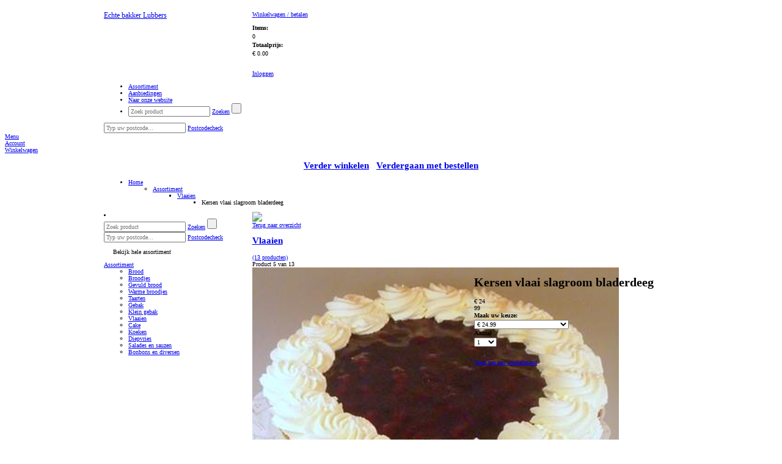

--- FILE ---
content_type: text/html; charset=utf-8
request_url: https://webshop.bakkerijlubbers.nl/assortiment/vlaaien/kersen-vlaai-slagroom-bladerdeeg
body_size: 50265
content:

<!DOCTYPE html PUBLIC "-//W3C//DTD XHTML 1.0 Transitional//EN" "http://www.w3.org/TR/xhtml1/DTD/xhtml1-transitional.dtd">
<html xmlns="http://www.w3.org/1999/xhtml" xml:lang="nl-NL" lang="nl-NL" xmlns:fb="http://www.facebook.com/2008/fbml">
    <head><title>
	Kersen vlaai slagroom bladerdeeg - Vlaaien - Lubbers, De Echte Bakker
</title><meta name="description" content="Kersen vlaai slagroom bladerdeeg Echte bakker Lubbers ALMELO webshop EXTRAvestiging">
<meta name="keywords" content="Kersen, vlaai, slagroom, bladerdeeg, Echte, bakker, Lubbers, ALMELO, webshop, EXTRAvestiging, bestellen, producten, home, assortiment">
<meta http-equiv="Content-Type" content="text/html; charset=utf-8" /><meta name="viewport" content="width=device-width, initial-scale=1" /><meta http-equiv="Cache-Control" content="no-cache" /><meta http-equiv="Expires" content="0" /><!--[if lt IE 7]><script src="/js/DD_belatedPNG.js" type="text/javascript"></script><![endif]--><meta name="copyright" content="Echte bakker Lubbers" /><link rel="shortcut icon" type="image/vnd.microsoft.icon" href="/Images/themes/evLubbersb2c/favicon.ico" /><script type="text/javascript">var aspJsVars = new Array();aspJsVars["baseUrl"] = 'https://webshop.bakkerijlubbers.nl/';</script><script type="text/javascript">var baseUrl = 'https://webshop.bakkerijlubbers.nl/'</script><link rel="stylesheet" type="text/css" href="/css/mediabox.css?version=638839324146564256" /><link rel="stylesheet" type="text/css" href="/css/toastr.min.css?version=638839324146564256" /><link rel="stylesheet" type="text/css" href="/css/fancybox.css?version=638839324146564256" /><link rel="stylesheet" type="text/css" href="/css/bootstrap-icons.css?version=638839324146408020" /><link rel="stylesheet" type="text/css" href="/bootstrap/css/bootstrap.css?version=638839324146251785" /><link rel="stylesheet" type="text/css" href="/css/default.css?version=638839324146564256" /><link rel="stylesheet" type="text/css" href="/css/themes/evLubberscss/evLubbersb2c.css?version=638839324146720526" /><script type="text/javascript" src="/js/mootools-1.2.5-core-yc.js?version=638839324202658098"></script><script type="text/javascript" src="/js/mootools-1.2.5.1-more.js?version=638839324203751803"></script><script type="text/javascript" src="/js/jquery/1.12.4/jquery.js?version=638839324203751803"></script><script type="text/javascript" src="/js/jquery.fancybox.js?version=638839324202658098"></script><script type="text/javascript" src="/js/jquery.slicknav.js?version=638839324202658098"></script><script type="text/javascript" src="/js/config.js?version=638839324202502019"></script><script type="text/javascript" src="/js/file-upload.js?version=638839324202658098"></script><script type="text/javascript" src="/js/disableImageRightClick.js?version=638839324202658098"></script><script type="text/javascript" src="/js/toastr.min.js?version=638839324203751803"></script><script type="text/javascript" src="/bootstrap/js/bootstrap.min.js?version=638839324146408020"></script><script type="text/javascript" src="/js/main.js?version=638839324202658098"></script></head>

    <body>
        
        
        

        <script type="text/javascript">
            // Ask the browser...
            var cookieEnabled = (navigator.cookieEnabled) ? true : false;

            //if not IE4+ nor NS6+
            //if (typeof navigator.cookieEnabled == "undefined" && !cookieEnabled) {
            //document.cookie = "testcookie";
            //cookieEnabled = (document.cookie.indexOf("testcookie") != -1) ? true : false;
            //}

            // If not, show the cookie message!
            if (!cookieEnabled)
            {
                toastr.options = {            
                    "closeButton": true,
                    "debug": false,
                    "progressBar": false,
                    "positionClass": "toast-top-full-width",
                    "onclick": null,
                    "showDuration": "50000",
                    "hideDuration": "50000",
                    "timeOut": "50000",
                    "extendedTimeOut": "50000",
                    "showEasing": "swing",
                    "hideEasing": "linear",
                    "showMethod": "fadeIn",
                    "hideMethod": "fadeOut"
                };
        
                toastr.warning("Uw browser setting ondersteunt geen cookies. Deze webshop kan mogelijk minder goed functioneren. Maakt u gebruik van Internet Explorer dan kunt u dit via [Internetopties -> Privacy] aanpassen. De maximale toegestane instelling hier is [Normaal-Hoog]. ", "LET OP!");
            };
        </script>     

        <!--[if lte IE 7]><div id="ie7"><![endif]-->
        <!--[if lte IE 6]><div id="ie6"><![endif]-->
        <div id="wrapper">               
            <form method="post" action="/assortiment/vlaaien/kersen-vlaai-slagroom-bladerdeeg" id="aspnetForm">
<div>
<input type="hidden" name="__EVENTTARGET" id="__EVENTTARGET" value="" />
<input type="hidden" name="__EVENTARGUMENT" id="__EVENTARGUMENT" value="" />
<input type="hidden" name="__LASTFOCUS" id="__LASTFOCUS" value="" />
<input type="hidden" name="__VIEWSTATE" id="__VIEWSTATE" value="/[base64]" />
</div>

<script type="text/javascript">
//<![CDATA[
var theForm = document.forms['aspnetForm'];
if (!theForm) {
    theForm = document.aspnetForm;
}
function __doPostBack(eventTarget, eventArgument) {
    if (!theForm.onsubmit || (theForm.onsubmit() != false)) {
        theForm.__EVENTTARGET.value = eventTarget;
        theForm.__EVENTARGUMENT.value = eventArgument;
        theForm.submit();
    }
}
//]]>
</script>


<script src="/WebResource.axd?d=qvSY_j-W-heQw_AtwtcWyhFAkDYYXkj3e0qOpSTFVlqQPNHCKhCIIwI2lzBpQ7Jtr0GvdaThxKTDERP3NuqB4MCvjfA1&amp;t=638942282805310136" type="text/javascript"></script>


<script type="text/javascript">
//<![CDATA[
function TextBoxExtenderKeyDownHandler(evt,controlName,handleNumerics)
{
     gottenEvent = evt || window.event;
     if (gottenEvent.keyCode == 13)
     {
         var button = document.getElementById(controlName);
         if (button != null)
             button.click();
         else
             alert('DEFAULT BUTTON NOT FOUND');;
         return false;
     }
}
//]]>
</script>

<script src="/ScriptResource.axd?d=0MxUEfNTjC7iQLOGJQdn7AvfqUH8qMDJAz0VoRObhlb5H5O4oAux_VsNtUH-v7l6DiRDhWJUKduEWu5vO7IWCOph_C0vmRwedV-PYz-5SwkPfewztn9NHnJLWWtHFnaZBI29rlbUwFODeV-n1vA3KKq8AHVZabPzj5xy-gF7MLQ2no1E0&amp;t=32e5dfca" type="text/javascript"></script>
<script type="text/javascript">
//<![CDATA[
if (typeof(Sys) === 'undefined') throw new Error('ASP.NET Ajax client-side framework failed to load.');
//]]>
</script>

<script src="/ScriptResource.axd?d=j83SDJ6YwhnVJBO0cKVqxNoshsr7RkyxlKqXuqd6Tgb5ut-uGxhFyfqguqM9HdRMf13iCvm_ZQu3s9HdyAwg1SHrQ0b2zMhk9qm4PeXC7Q7z89Dlvbhlaby34g9Tt1nnC3ITqkXy-XqJ0qEQ4qFzZLTm3XSE4_kasLVjYfsN5MQcFfeLoh1A5-c7q8erTYKkJMA_SQ2&amp;t=32e5dfca" type="text/javascript"></script>
<div>

	<input type="hidden" name="__VIEWSTATEGENERATOR" id="__VIEWSTATEGENERATOR" value="BAFE2815" />
	<input type="hidden" name="__SCROLLPOSITIONX" id="__SCROLLPOSITIONX" value="0" />
	<input type="hidden" name="__SCROLLPOSITIONY" id="__SCROLLPOSITIONY" value="0" />
</div>
                <div class="menu">
                    <div class="container"> 
                        <header>
                            <div class="row white-bg">
                                <div class="col-sm-3 header-logo">
                                    <div id="logo">
                                        <p class="logo">
                                            <a id="ctl00_hlHome" href="https://www.bakkerijlubbers.nl"><big>Echte bakker Lubbers</big></a>                          
                                        </p>
                                    </div>                      
                                </div>                  
                        
                                <div class="col-sm-9 header-info">
                                    
<div class="shopping-cart">
    <p><a id="ctl00_ucOrderSummaryControl_hlOrder" href="/CheckoutShoppingCart.aspx"><span class="IconShoppingCart"></span>Winkelwagen / betalen <i class="fa fa-arrow-right"></i></a></p>
    <dl>
	    <dt>Items:</dt>
	    <dd><span id="ShoppingCartItems">0</span></dd>
	    <dt>Totaalprijs:</dt>
	    <dd><span id="ShoppingCartSubtotal">&euro; 0.00</span></dd>
    </dl>
</div>
<div class="customer-info">
    <div id="loginstatusnotloggedin"><p><a href="/SignOn.aspx"><span class=IconLogin></span>Inloggen <i class="fa fa-arrow-right"></i></a></p></div>

</div>
                                    
                                </div>

                                <div class="col-md-9 main-nav">
                                    <nav id="main-nav">
                                        

<div class="main_navigation">
<ul id="navigation">
	<li class="active assortiment"><a href="/"><span>Assortiment</span></a></li>
<li class="aanbiedingen"><a href="/aanbiedingen"><span>Aanbiedingen</span></a></li>
<li class="naar-onze-website"><a href="http://www.bakkerijlubbers.nl"><span>Naar onze website</span></a></li>

	
<li class="search">
	<div onkeypress="javascript:return WebForm_FireDefaultButton(event, &#39;ctl00_ucNavigationControl_ucSearchControl_btnSearch&#39;)">
	
		<input name="ctl00$ucNavigationControl$ucSearchControl$tbSearch" type="text" id="ctl00_ucNavigationControl_ucSearchControl_tbSearch" class="text" placeholder="Zoek product" OnKeyDown="return TextBoxExtenderKeyDownHandler(event,&#39;ctl00_ucNavigationControl_ucSearchControl_btnSearch&#39;,&#39;False&#39;);" OnClick="this.select()" />
		<a id="ctl00_ucNavigationControl_ucSearchControl_lbSearch" class="searchbutton" href="javascript:__doPostBack(&#39;ctl00$ucNavigationControl$ucSearchControl$lbSearch&#39;,&#39;&#39;)">Zoeken</a>
		<input type="submit" name="ctl00$ucNavigationControl$ucSearchControl$btnSearch" value="" onclick="javascript:WebForm_DoPostBackWithOptions(new WebForm_PostBackOptions(&quot;ctl00$ucNavigationControl$ucSearchControl$btnSearch&quot;, &quot;&quot;, true, &quot;&quot;, &quot;&quot;, false, false))" id="ctl00_ucNavigationControl_ucSearchControl_btnSearch" class="searchbutton-hidden" />
	
</div>
</li>
</ul>

    <div id="postcodecheck">
	    <div onkeypress="javascript:return WebForm_FireDefaultButton(event, &#39;ctl00_ucNavigationControl_ucPostcodeCheck_btnPostcodeCheck&#39;)">
	
		    <input name="ctl00$ucNavigationControl$ucPostcodeCheck$tbPostcodeCheck" type="text" id="ctl00_ucNavigationControl_ucPostcodeCheck_tbPostcodeCheck" class="text" placeholder="Typ uw postcode..." OnKeyDown="return TextBoxExtenderKeyDownHandler(event,&#39;ctl00_ucNavigationControl_ucPostcodeCheck_btnPostcodeCheck&#39;,&#39;False&#39;);" OnClick="this.select()" />
    	    <a id="ctl00_ucNavigationControl_ucPostcodeCheck_btnPostcodeCheck" class="postcodecheck-button" href="javascript:__doPostBack(&#39;ctl00$ucNavigationControl$ucPostcodeCheck$btnPostcodeCheck&#39;,&#39;&#39;)">Postcodecheck <i class="fa fa-arrow-right"></i></a>
	    
</div>
        <div id="postcodecheck-result">
	        <span>
        		    
	        </span>
        </div>
    </div>

</div>
                                    </nav>
                                </div>
                            </div>
                        </header>
                    </div>
                
                    
                    <div id="cd-hamburger-menu"><a class="cd-img-replace" href="#0">Menu</a></div>
                    <div id="cd-account-trigger"><a class="cd-img-replace" href="/SignOn.aspx">Account</a></div>
                    
                    <div id="cd-cart-trigger">
                        <a class="cd-img-replace" href="#0">Winkelwagen
                            
                        </a>
                    </div>
                     
                    <div id="cd-shadow-layer"></div>

                    
                    <div id="cd-cart">
                        <h2 class="text-center panelShoppingCardNaviagation">
                            <a href="#" id="closeShoppingCard"><i class="fa fa-arrow-left"></i> Verder winkelen</a>&nbsp; 
                            &nbsp;<a class="order-button" href="/CheckoutShoppingCart.aspx">Verdergaan met bestellen <i class="fa fa-arrow-right"></i></a>
                        </h2>
                        <div id="panelShoppingCard">
                            
<div class="ShoppingCardBlock">
    
    <div class="ShoppingCardItems">         
        
    </div>

    

    <div class="ShoppingCardSubTotal">          

        
    </div>
    <div class="ShoppingCardCustomText">            
        
    </div>
    <div class="ShoppingCardFooter">            
        
    </div>          
    
</div>

                        </div>
                    </div>
                </div>
            
                <div class="slider"></div>
                 
                            
                <div id="ctl00_container_move_top" class="container move_top">
                    <div id="ctl00_container_base" class="container_base container_assortimentitementitypage">

                        
<ul id="breadcrumbs">
	<li>
		<a id="ctl00_ucBreadcrumbControl_breadcrumbhome" href="/">Home</a>
		<ul><li><a href="/">Assortiment</a>
<ul><li><a href="/assortiment/vlaaien">Vlaaien</a>
<ul><li id="lastitem">Kersen vlaai slagroom bladerdeeg
</li></ul>
</li></ul>
</li></ul>

	</li>
</ul>

                        
                        <div class="row">
                            <nav class="col-md-3">
                                
<li class="search">
	<div onkeypress="javascript:return WebForm_FireDefaultButton(event, &#39;ctl00_ucSearchControl_btnSearch&#39;)">
	
		<input name="ctl00$ucSearchControl$tbSearch" type="text" id="ctl00_ucSearchControl_tbSearch" class="text" placeholder="Zoek product" OnKeyDown="return TextBoxExtenderKeyDownHandler(event,&#39;ctl00_ucSearchControl_btnSearch&#39;,&#39;False&#39;);" OnClick="this.select()" />
		<a id="ctl00_ucSearchControl_lbSearch" class="searchbutton" href="javascript:__doPostBack(&#39;ctl00$ucSearchControl$lbSearch&#39;,&#39;&#39;)">Zoeken</a>
		<input type="submit" name="ctl00$ucSearchControl$btnSearch" value="" onclick="javascript:WebForm_DoPostBackWithOptions(new WebForm_PostBackOptions(&quot;ctl00$ucSearchControl$btnSearch&quot;, &quot;&quot;, true, &quot;&quot;, &quot;&quot;, false, false))" id="ctl00_ucSearchControl_btnSearch" class="searchbutton-hidden" />
	
</div>
</li>
	                            
    <div id="postcodecheck">
	    <div onkeypress="javascript:return WebForm_FireDefaultButton(event, &#39;ctl00_ucPostcodeCheck_btnPostcodeCheck&#39;)">
	
		    <input name="ctl00$ucPostcodeCheck$tbPostcodeCheck" type="text" id="ctl00_ucPostcodeCheck_tbPostcodeCheck" class="text" placeholder="Typ uw postcode..." OnKeyDown="return TextBoxExtenderKeyDownHandler(event,&#39;ctl00_ucPostcodeCheck_btnPostcodeCheck&#39;,&#39;False&#39;);" OnClick="this.select()" />
    	    <a id="ctl00_ucPostcodeCheck_btnPostcodeCheck" class="postcodecheck-button" href="javascript:__doPostBack(&#39;ctl00$ucPostcodeCheck$btnPostcodeCheck&#39;,&#39;&#39;)">Postcodecheck <i class="fa fa-arrow-right"></i></a>
	    
</div>
        <div id="postcodecheck-result">
	        <span>
        		    
	        </span>
        </div>
    </div>

                                <div id="ctl00_ucSubnavigationControl_pagename" class="assortimentitementitypage">
                <ul id="subnavigation" class="nav nav-pills nav-stacked" data-spy="affix" data-offset-top="205">



					<li>
				       	
				    	<a id="click_menu">Bekijk hele assortiment</a>
				        <div class="toggle_nav">
				            <a id="ctl00_ucSubnavigationControl_hlSubnavigationItem" class="assortiment" href="/">Assortiment</a>
				            
				            <ul>
<li>
<a href="/assortiment/brood-2" class="brood">Brood</a>
</li>
<li>
<a href="/assortiment/broodjes" class="broodjes">Broodjes</a>
</li>
<li>
<a href="/assortiment/gevuld-brood" class="gevuld-brood">Gevuld brood</a>
</li>
<li>
<a href="/assortiment/warme-broodjes" class="warme-broodjes">Warme broodjes</a>
</li>
<li>
<a href="/assortiment/taarten" class="taarten">Taarten</a>
</li>
<li>
<a href="/assortiment/gebak" class="gebak">Gebak</a>
</li>
<li>
<a href="/assortiment/klein-gebak" class="klein-gebak">Klein gebak</a>
</li>
<li>
<a href="/assortiment/vlaaien" class="active vlaaien">Vlaaien</a>
</li>
<li>
<a href="/assortiment/cake" class="cake">Cake</a>
</li>
<li>
<a href="/assortiment/koeken" class="koeken">Koeken</a>
</li>
<li>
<a href="/assortiment/diepvries" class="diepvries">Diepvries</a>
</li>
<li>
<a href="/assortiment/salades-en-sauzen" class="salades-en-sauzen">Salades en sauzen</a>
</li>
<li>
<a href="/assortiment/bonbons-en-diversen" class="bonbons-en-diversen">Bonbons en diversen</a>
</li>
</ul>

				        </div>
					</li>
                </ul>

</div>


                            </nav>

                            <div class="col-md-9">
                                <div id="content" class = "page_assortimentitementitypage"> 
                                
	<div id="productentity">
		


<script type="text/javascript">
    jQuery(document).ready(function($){
        $("#ctl00_cphContent_ctl00_btSave").click(function(){
            $('.shoppingcartanimation').toggleClass('shoppingcartanimationtransform-active');
        });

        // This will call the method DisableUserInput before the postback happens.
        window.onbeforeunload = DisableUserInput;
    });

    var pageManager = Sys.WebForms.PageRequestManager.getInstance();

    pageManager.add_beginRequest(function () {
        document.getElementById("loadingOverlay").style.display = "flex";
    });

    pageManager.add_endRequest(function () {
        document.getElementById("loadingOverlay").style.display = "none";        
    });
</script>

<img class="shoppingcartanimation shoppingcartanimationtransform" src="../../../images/shoppingcartanimation.png" /> 
<div class="row">
    <div class="col-sm-12">
        <div class="title">
            <a id="ctl00_cphContent_ctl00_hlBack" href="/assortiment/vlaaien">
                <span id="navigateback">
                    <div id="pijltjes"><i class="fa fa-arrow-left fa-lg"></i></div>
                    <div id="pijltjes-image"></div>
                    Terug naar overzicht
                </span>
                <h2>Vlaaien</h2>
                <span id="categorycount">(13 producten)</span>
            </a>
<div class="catalogpreviousnextnavigation">
	<a id="ctl00_cphContent_ctl00_ucCatalogPreviousNextNavigation_hlPrevious" href="/assortiment/vlaaien/kersen-vlaai-slagroom"><i class="fa fa-arrow-left fa-lg"></i></a>
	<span>Product 5 van 13</span>
	<a id="ctl00_cphContent_ctl00_ucCatalogPreviousNextNavigation_hlNext" href="/assortiment/vlaaien/monchou-vlaai"><i class="fa fa-arrow-right fa-lg"></i></a>
</div>
        </div>
    </div>
</div>

<div id="ctl00_cphContent_ctl00_updateProgress" style="display:none;">
	
    
</div>

<script type="text/javascript">
//<![CDATA[
Sys.WebForms.PageRequestManager._initialize('ctl00$cphContent$ctl00$scriptManager', 'aspnetForm', ['tctl00$cphContent$ctl00$productDetailUpdatePanel',''], [], [], 90, 'ctl00');
//]]>
</script>

<div id="ctl00_cphContent_ctl00_productDetailUpdatePanel">
	
         
        <div id="productdetail" class="product_detail" >
            <div id="ctl00_cphContent_ctl00_divproductname" class=" kersenvlaaislagroombladerdeeg">
                <div class="row">
                    <div class="col-md-6">
                        <div id="leftpanel">
                            <div>

                                
                                    <div id="productimage">
                                        <a id="ctl00_cphContent_ctl00_hlPhoto" class="fancybox" data-fancybox-group="gallery" href="/images/products/product-6753-kersen-vlaai-slagroom-bladerdeeg_600_450.jpg"><img src="/images/products/product-6753-kersen-vlaai-slagroom-bladerdeeg_600_450.jpg" alt="Kersen vlaai slagroom bladerdeeg" width="600" height="450" />
	</a> 
                                    </div>
                                

                                

                                <div id="productimagetitle">
                                    <a id="ctl00_cphContent_ctl00_hlEnlarge" class="fancybox" data-fancybox-group="gallery" href="/images/products/product-6753-kersen-vlaai-slagroom-bladerdeeg_600_450.jpg"><img src="/Images/enlarge.png" alt="" width="20" height="20" class="enlarge" />
	</a>
                                </div>

                                <div id="SocialMedia">
                                    <!-- MLV Facebook Like code or AddThis library code -->
                                    <!-- AddThis Button BEGIN -->                                                                                  
                                    
                                    <a id="ctl00_cphContent_ctl00_hlFacebookLike" class="addthis_button_facebook_like"></a>
                                    

                                    

                                    <script type="text/javascript">
                            </script><!-- AddThis Button END -->
                                </div>
                            </div>
                        </div>
                    </div>
        
                    <div class="col-md-6">
                        <div id="rightpanel">
                            <h1>Kersen vlaai slagroom bladerdeeg</h1>
                            
                            
                            
                                <div class="price">
                                    <div class="large">&euro; 24</div>
                                    <div class="small">99</div>
                                    <div class="pricetext"></div>
                                </div>
                            
                            
                    
                            

                            
                            
                    
                            <div id="loadingOverlay" class="loading-overlay">
                                <div class="spinner"></div>
                            </div>

                            <span id="ctl00_cphContent_ctl00_lblProductSummary"></span>
                            
<!-- Alterations & subcode -->
<dl class="alterations">
	

    
	    <dt>
	        Maak uw keuze:

	    </dt>
	    <dd><select name="ctl00$cphContent$ctl00$ctl01$ddlProductSubcodeId" onchange="javascript:setTimeout(&#39;__doPostBack(\&#39;ctl00$cphContent$ctl00$ctl01$ddlProductSubcodeId\&#39;,\&#39;\&#39;)&#39;, 0)" id="ctl00_cphContent_ctl00_ctl01_ddlProductSubcodeId" class="dropdownlist" DisplayEmptyItem="false" Native="true">
		<option selected="selected" value="1">€ 24.99</option>
		<option value="46">gesneden in 10 stukken | € 24.99</option>
		<option value="35">gesneden in 12 stukken | € 24.99</option>

	</select></dd>        
	

	
	
        <dt class="textquantity">Aantal</dt>
        <dd><select name="ctl00$cphContent$ctl00$ctl01$ddlQuantity" onchange="javascript:setTimeout(&#39;__doPostBack(\&#39;ctl00$cphContent$ctl00$ctl01$ddlQuantity\&#39;,\&#39;\&#39;)&#39;, 0)" id="ctl00_cphContent_ctl00_ctl01_ddlQuantity" class="input">
		<option selected="selected" value="1">1</option>
		<option value="2">2</option>
		<option value="3">3</option>
		<option value="4">4</option>
		<option value="5">5</option>
		<option value="6">6</option>
		<option value="7">7</option>
		<option value="8">8</option>
		<option value="9">9</option>
		<option value="10">10</option>
		<option value="11">11</option>
		<option value="12">12</option>
		<option value="13">13</option>
		<option value="14">14</option>
		<option value="15">15</option>
		<option value="16">16</option>
		<option value="17">17</option>
		<option value="18">18</option>
		<option value="19">19</option>
		<option value="20">20</option>
		<option value="21">21</option>
		<option value="22">22</option>
		<option value="23">23</option>
		<option value="24">24</option>
		<option value="25">25</option>
		<option value="26">26</option>
		<option value="27">27</option>
		<option value="28">28</option>
		<option value="29">29</option>
		<option value="30">30</option>
		<option value="31">31</option>
		<option value="32">32</option>
		<option value="33">33</option>
		<option value="34">34</option>
		<option value="35">35</option>
		<option value="36">36</option>
		<option value="37">37</option>
		<option value="38">38</option>
		<option value="39">39</option>
		<option value="40">40</option>
		<option value="41">41</option>
		<option value="42">42</option>
		<option value="43">43</option>
		<option value="44">44</option>
		<option value="45">45</option>
		<option value="46">46</option>
		<option value="47">47</option>
		<option value="48">48</option>
		<option value="49">49</option>
		<option value="50">50</option>
		<option value="51">51</option>
		<option value="52">52</option>
		<option value="53">53</option>
		<option value="54">54</option>
		<option value="55">55</option>
		<option value="56">56</option>
		<option value="57">57</option>
		<option value="58">58</option>
		<option value="59">59</option>
		<option value="60">60</option>
		<option value="61">61</option>
		<option value="62">62</option>
		<option value="63">63</option>
		<option value="64">64</option>
		<option value="65">65</option>
		<option value="66">66</option>
		<option value="67">67</option>
		<option value="68">68</option>
		<option value="69">69</option>
		<option value="70">70</option>
		<option value="71">71</option>
		<option value="72">72</option>
		<option value="73">73</option>
		<option value="74">74</option>
		<option value="75">75</option>
		<option value="76">76</option>
		<option value="77">77</option>
		<option value="78">78</option>
		<option value="79">79</option>
		<option value="80">80</option>
		<option value="81">81</option>
		<option value="82">82</option>
		<option value="83">83</option>
		<option value="84">84</option>
		<option value="85">85</option>
		<option value="86">86</option>
		<option value="87">87</option>
		<option value="88">88</option>
		<option value="89">89</option>
		<option value="90">90</option>
		<option value="91">91</option>
		<option value="92">92</option>
		<option value="93">93</option>
		<option value="94">94</option>
		<option value="95">95</option>
		<option value="96">96</option>
		<option value="97">97</option>
		<option value="98">98</option>
		<option value="99">99</option>
		<option value="100">100</option>
		<option value="101">101</option>
		<option value="102">102</option>
		<option value="103">103</option>
		<option value="104">104</option>
		<option value="105">105</option>
		<option value="106">106</option>
		<option value="107">107</option>
		<option value="108">108</option>
		<option value="109">109</option>
		<option value="110">110</option>
		<option value="111">111</option>
		<option value="112">112</option>
		<option value="113">113</option>
		<option value="114">114</option>
		<option value="115">115</option>
		<option value="116">116</option>
		<option value="117">117</option>
		<option value="118">118</option>
		<option value="119">119</option>
		<option value="120">120</option>
		<option value="121">121</option>
		<option value="122">122</option>
		<option value="123">123</option>
		<option value="124">124</option>
		<option value="125">125</option>
		<option value="126">126</option>
		<option value="127">127</option>
		<option value="128">128</option>
		<option value="129">129</option>
		<option value="130">130</option>
		<option value="131">131</option>
		<option value="132">132</option>
		<option value="133">133</option>
		<option value="134">134</option>
		<option value="135">135</option>
		<option value="136">136</option>
		<option value="137">137</option>
		<option value="138">138</option>
		<option value="139">139</option>
		<option value="140">140</option>
		<option value="141">141</option>
		<option value="142">142</option>
		<option value="143">143</option>
		<option value="144">144</option>
		<option value="145">145</option>
		<option value="146">146</option>
		<option value="147">147</option>
		<option value="148">148</option>
		<option value="149">149</option>
		<option value="150">150</option>
		<option value="151">151</option>
		<option value="152">152</option>
		<option value="153">153</option>
		<option value="154">154</option>
		<option value="155">155</option>
		<option value="156">156</option>
		<option value="157">157</option>
		<option value="158">158</option>
		<option value="159">159</option>
		<option value="160">160</option>
		<option value="161">161</option>
		<option value="162">162</option>
		<option value="163">163</option>
		<option value="164">164</option>
		<option value="165">165</option>
		<option value="166">166</option>
		<option value="167">167</option>
		<option value="168">168</option>
		<option value="169">169</option>
		<option value="170">170</option>
		<option value="171">171</option>
		<option value="172">172</option>
		<option value="173">173</option>
		<option value="174">174</option>
		<option value="175">175</option>
		<option value="176">176</option>
		<option value="177">177</option>
		<option value="178">178</option>
		<option value="179">179</option>
		<option value="180">180</option>
		<option value="181">181</option>
		<option value="182">182</option>
		<option value="183">183</option>
		<option value="184">184</option>
		<option value="185">185</option>
		<option value="186">186</option>
		<option value="187">187</option>
		<option value="188">188</option>
		<option value="189">189</option>
		<option value="190">190</option>
		<option value="191">191</option>
		<option value="192">192</option>
		<option value="193">193</option>
		<option value="194">194</option>
		<option value="195">195</option>
		<option value="196">196</option>
		<option value="197">197</option>
		<option value="198">198</option>
		<option value="199">199</option>
		<option value="200">200</option>
		<option value="201">201</option>
		<option value="202">202</option>
		<option value="203">203</option>
		<option value="204">204</option>
		<option value="205">205</option>
		<option value="206">206</option>
		<option value="207">207</option>
		<option value="208">208</option>
		<option value="209">209</option>
		<option value="210">210</option>
		<option value="211">211</option>
		<option value="212">212</option>
		<option value="213">213</option>
		<option value="214">214</option>
		<option value="215">215</option>
		<option value="216">216</option>
		<option value="217">217</option>
		<option value="218">218</option>
		<option value="219">219</option>
		<option value="220">220</option>
		<option value="221">221</option>
		<option value="222">222</option>
		<option value="223">223</option>
		<option value="224">224</option>
		<option value="225">225</option>
		<option value="226">226</option>
		<option value="227">227</option>
		<option value="228">228</option>
		<option value="229">229</option>
		<option value="230">230</option>
		<option value="231">231</option>
		<option value="232">232</option>
		<option value="233">233</option>
		<option value="234">234</option>
		<option value="235">235</option>
		<option value="236">236</option>
		<option value="237">237</option>
		<option value="238">238</option>
		<option value="239">239</option>
		<option value="240">240</option>
		<option value="241">241</option>
		<option value="242">242</option>
		<option value="243">243</option>
		<option value="244">244</option>
		<option value="245">245</option>
		<option value="246">246</option>
		<option value="247">247</option>
		<option value="248">248</option>
		<option value="249">249</option>
		<option value="250">250</option>

	</select></dd>
    
</dl>
<!-- Price -->
<span id="ctl00_cphContent_ctl00_ctl01_lblPrice"></span>
<a id="ctl00_cphContent_ctl00_btSave" class="order-button transform" href="javascript:__doPostBack(&#39;ctl00$cphContent$ctl00$btSave&#39;,&#39;&#39;)">Voeg toe aan winkelmand <i class="fa fa-arrow-right"></i></a>
                            

                            

                            
                            
                            
                            
                            
                            

                        </div>         
                    </div>
                </div>
            </div>
            

<div id="productinformation">
    
	
    
        <div id="leverdagen">
        
        </div>
        <div id="seizoen">
        
        </div>
        <div id="seizoenassortimenten">
        
        </div>
        <div id="allergenen">
        
        </div>
        <div id="bewaaradvies">
        
        </div>
        <div id="winkel">
		
        </div>
        <div id="bereidingswijze">
        
        </div>

        <div id="printer">
        <a id="ctl00_cphContent_ctl00_ucProductInformationControl_hlPrintProductSpecification" href="/PrintProductSpecification.aspx?ProductId=299" target="_blank"><img src="/images/themes/evLubbersb2c/Printer.png" alt="" class="imgPrinter" />
	</a>
        </div>

        <div id="ingredienten-button">
        <input type="submit" name="ctl00$cphContent$ctl00$ucProductInformationControl$btShowIngredients" value="Toon de ingrediënten" onclick="javascript:WebForm_DoPostBackWithOptions(new WebForm_PostBackOptions(&quot;ctl00$cphContent$ctl00$ucProductInformationControl$btShowIngredients&quot;, &quot;&quot;, true, &quot;&quot;, &quot;&quot;, false, false))" id="ctl00_cphContent_ctl00_ucProductInformationControl_btShowIngredients" class="ingredient-button" />
        </div>
        <div id="ingedienten">
        
        </div>

        <div id="voedingswaarde-button">
        
        </div>

        <div id="voedingswaarde">
        
        </div>

    
</div>


        </div>

    
</div>



	</div>

    
<div class="relatedproductcollection">
    <h1>Probeer ook eens...</h1>

    <div class="relatedproducts">
        <div id="ctl00_cphContent_ctl01_ctl00_divproductbutton" class="product-hover zweedstarwe discountproduct">
	<a id="ctl00_cphContent_ctl01_ctl00_hlLink" class="product discount" href="/assortiment/brood-2/bruinbrood/zweeds-tarwe">
		<div class="discountheader">
            <div id="discounttext">
			<strong>
                Aanbieding

			</strong>
            </div>
            <div id="discountperiod">
			    12-1 tm 18-1 
            </div>
		</div>
		
		<div class="body" style="position:relative;">
	    <div class="buttonoverlay">
            
	    </div>
		<div class="image">
			<img src="/images/products/product-1021-zweeds-bruin_600_450.jpg" alt="Zweeds tarwe" />

		</div>
		<div class="image discountoverlay" visible="false">
			<img src="/Images/DiscountOverlay.png" alt="" />

		</div>
		<h2><span class="productButtonProductName">Zweeds tarwe</span></h2>
		
		<div class="from">
		    
		</div>
		
		<div class="price">
		    <div class="large">&euro;<span class="space"> </span>2</div>
		    <div class="small">99</div>
		    <div class="pricetext"></div>
		</div>
		
		<div class="arrow">
		    <i class="fa fa-arrow-right fa-5x"></i>
		</div>
		</div>
        <div id="productbuttonbesteltext">Bestel</div></a>
	<div id="productbuttonlink"><a id="ctl00_cphContent_ctl01_ctl00_hl0" title="Direct bestellen" class="productbuttonlink discount" href="/assortiment/brood-2/bruinbrood/zweeds-tarwe"></a></div>
</div><div id="ctl00_cphContent_ctl01_ctl01_divproductbutton" class="product-hover monchouvlaai discountproduct">
	<a id="ctl00_cphContent_ctl01_ctl01_hlLink" class="product discount" href="/assortiment/vlaaien/monchou-vlaai">
		<div class="discountheader">
            <div id="discounttext">
			<strong>
                Aanbieding

			</strong>
            </div>
            <div id="discountperiod">
			    19-1 tm 25-1 
            </div>
		</div>
		
		<div class="body" style="position:relative;">
	    <div class="buttonoverlay">
            
	    </div>
		<div class="image">
			<img src="/images/products/product-6719-monchou-vlaai_600_450.jpg" alt="Monchou vlaai" />

		</div>
		<div class="image discountoverlay" visible="false">
			<img src="/Images/DiscountOverlay.png" alt="" />

		</div>
		<h2><span class="productButtonProductName">Monchou vlaai</span></h2>
		
		<div class="from">
		    
		</div>
		
		<div class="price">
		    <div class="large">&euro;<span class="space"> </span>23</div>
		    <div class="small">39</div>
		    <div class="pricetext"></div>
		</div>
		
		<div class="arrow">
		    <i class="fa fa-arrow-right fa-5x"></i>
		</div>
		</div>
        <div id="productbuttonbesteltext">Bestel</div></a>
	<div id="productbuttonlink"><a id="ctl00_cphContent_ctl01_ctl01_hl0" title="Direct bestellen" class="productbuttonlink discount" href="/assortiment/vlaaien/monchou-vlaai"></a></div>
</div><div id="ctl00_cphContent_ctl01_ctl02_divproductbutton" class="product-hover grofdecorvolkoren discountproduct">
	<a id="ctl00_cphContent_ctl01_ctl02_hlLink" class="product discount" href="/assortiment/brood-2/volkoren-meergranen/grof-decor-volkoren">
		<div class="discountheader">
            <div id="discounttext">
			<strong>
                Aanbieding

			</strong>
            </div>
            <div id="discountperiod">
			    19-1 tm 25-1 
            </div>
		</div>
		
		<div class="body" style="position:relative;">
	    <div class="buttonoverlay">
            
	    </div>
		<div class="image">
			<img src="/images/products/product-1221-grof-decor-volkoren_600_450.jpg" alt="Grof decor volkoren" />

		</div>
		<div class="image discountoverlay" visible="false">
			<img src="/Images/DiscountOverlay.png" alt="" />

		</div>
		<h2><span class="productButtonProductName">Grof decor volkoren</span></h2>
		
		<div class="from">
		    
		</div>
		
		<div class="price">
		    <div class="large">&euro;<span class="space"> </span>3</div>
		    <div class="small">24</div>
		    <div class="pricetext"></div>
		</div>
		
		<div class="arrow">
		    <i class="fa fa-arrow-right fa-5x"></i>
		</div>
		</div>
        <div id="productbuttonbesteltext">Bestel</div></a>
	<div id="productbuttonlink"><a id="ctl00_cphContent_ctl01_ctl02_hl0" title="Direct bestellen" class="productbuttonlink discount" href="/assortiment/brood-2/volkoren-meergranen/grof-decor-volkoren"></a></div>
</div><div id="ctl00_cphContent_ctl01_ctl03_divproductbutton" class="product-hover appelspecialiteitpunt discountproduct">
	<a id="ctl00_cphContent_ctl01_ctl03_hlLink" class="product discount" href="/assortiment/gebak/appel-specialiteit-punt">
		<div class="discountheader">
            <div id="discounttext">
			<strong>
                Aanbieding

			</strong>
            </div>
            <div id="discountperiod">
			    12-1 tm 18-1 
            </div>
		</div>
		
		<div class="body" style="position:relative;">
	    <div class="buttonoverlay">
            
	    </div>
		<div class="image">
			<img src="/images/products/product-6211-appel-specialiteit-punt_600_450.jpg" alt="Appel specialiteit punt" />

		</div>
		<div class="image discountoverlay" visible="false">
			<img src="/Images/DiscountOverlay.png" alt="" />

		</div>
		<h2><span class="productButtonProductName">Appel specialiteit punt</span></h2>
		
		<div class="from">
		    
		</div>
		
		<div class="price">
		    <div class="large">&euro;<span class="space"> </span>2</div>
		    <div class="small">92</div>
		    <div class="pricetext"></div>
		</div>
		
		<div class="arrow">
		    <i class="fa fa-arrow-right fa-5x"></i>
		</div>
		</div>
        <div id="productbuttonbesteltext">Bestel</div></a>
	<div id="productbuttonlink"><a id="ctl00_cphContent_ctl01_ctl03_hl0" title="Direct bestellen" class="productbuttonlink discount" href="/assortiment/gebak/appel-specialiteit-punt"></a></div>
</div>
    </div>    
</div>     


                            </div>
                        </div>
                    </div>
                </div>
            

<script type="text/javascript">
//<![CDATA[
  function addClickFunction(id) {{
            var b = document.getElementById(id);
            if (b && typeof(b.click) == 'undefined') b.click = function() {{
                var result = true; if (b.onclick) result = b.onclick();
                if (typeof(result) == 'undefined' || result) {{ eval(b.getAttribute('href')); }}
            }}}};addClickFunction('ctl00_ucNavigationControl_ucSearchControl_lbSearch');addClickFunction('ctl00_ucNavigationControl_ucPostcodeCheck_btnPostcodeCheck');addClickFunction('ctl00_ucSearchControl_lbSearch');addClickFunction('ctl00_ucPostcodeCheck_btnPostcodeCheck');addClickFunction('ctl00_cphContent_ctl00_btSave');
theForm.oldSubmit = theForm.submit;
theForm.submit = WebForm_SaveScrollPositionSubmit;

theForm.oldOnSubmit = theForm.onsubmit;
theForm.onsubmit = WebForm_SaveScrollPositionOnSubmit;
Sys.Application.add_init(function() {
    $create(Sys.UI._UpdateProgress, {"associatedUpdatePanelId":"ctl00_cphContent_ctl00_productDetailUpdatePanel","displayAfter":500,"dynamicLayout":true}, null, null, $get("ctl00_cphContent_ctl00_updateProgress"));
});
//]]>
</script>
</form>
        </div>
        

<div class="footer">
	<div class="container">
		<div>
			<div id="footer">
			    <ul>
<li class="price">Prijzen in Euro incl. btw</li>
<li class="terms"><a href="/algemene-voorwaarden" style="text-decoration: underline" >Voorwaarden</a> | <a href="/privacy.aspx" style="text-decoration: underline" >Privacy</a></li><li class="vat">KvK 06006665 - BTW NL009540362.B.01</li><li class="copyright">Copyright &copy; 
2010 - 2026 Echte bakker Lubbers. (20250520 - 2.01.9271)</li>
</ul>

			    
			</div>
			<div id="footer-custom">
			    
			</div>
		</div>
	</div>
	
	<div class="footer-logo">
        <img src="/images/themes/evLubbersb2c/logo_footer.png" alt="" class="imgFooterLogo" />

	</div>
	
</div>



        <div id="body-footer"></div>

        <!--[if lte IE 7]></div><![endif]-->
        <!--[if lte IE 6]></div><![endif]-->
        
    

    </body>
</html>
